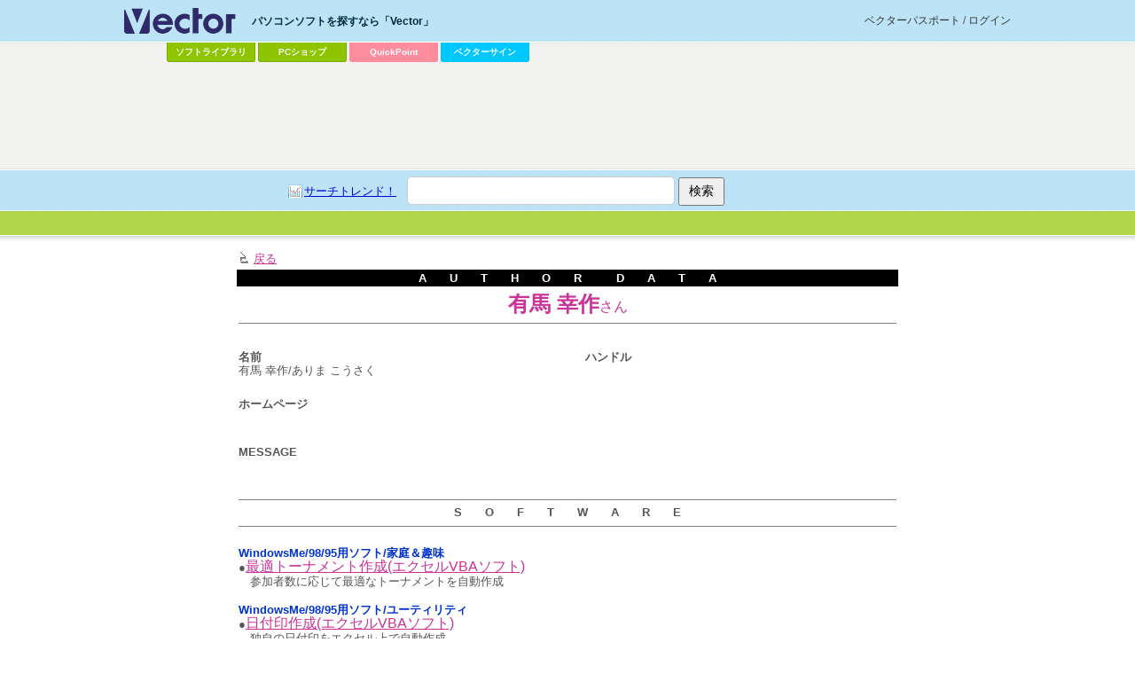

--- FILE ---
content_type: text/html
request_url: http://www.vector.co.jp/vpack/browse/person/an038597.html
body_size: 7535
content:
<!DOCTYPE HTML PUBLIC "-//W3C//DTD HTML 4.01 Transitional//EN" "http://www.w3.org/TR/html4/loose.dtd">
<HTML>
<HEAD>
<!-- AF-TAGS-HEAD 2025-01-08 -->

<!-- Google Tag Manager -->
<script>
(function(w,d,s,l,i){w[l]=w[l]||[];w[l].push({'gtm.start':new Date().getTime(),event:'gtm.js'});
var f=d.getElementsByTagName(s)[0],j=d.createElement(s),dl=l!='dataLayer'?'&l='+l:'';
j.async=true;j.src='https://www.googletagmanager.com/gtm.js?id='+i+dl;f.parentNode.insertBefore(j,f);
})(window,document,'script','dataLayer','GTM-MC8XM75V');
</script>
<!-- End Google Tag Manager -->

<!-- /AF-TAGS-HEAD -->

<META HTTP-EQUIV="Content-Type" NAME="" CONTENT="text/html; charset=x-sjis">
<TITLE>作者: 有馬 幸作</TITLE>

<script type="text/javascript"><!--//
var LIB_AUTHOR=[
	{no:'an038597',name:'有馬 幸作'},
	];
//--></script>
<!-- award関係のスクリプト -->
<script type="text/javascript" src="/award/js/jquery.js"></script>
<script type="text/javascript" src="/award/js/jquery.cookie.js"></script>
<script type="text/javascript" src="/award/js/shadowbox/shadowbox-base.js"></script>
<script type="text/javascript" src="/award/js/shadowbox/shadowbox-2.0.js"></script>
<script type="text/javascript" src="/award/js/author.js"></script>
<link type="text/css" rel="stylesheet" href="/award/css/author.css" media="all" />
<!-- /award関係のスクリプト --></HEAD>
<BODY bgcolor="#ffffff" text="#000000" link="#CC3399" vlink="#0099CC">
<!-- AF-TAGS-BODY-UPPER 2025-01-08 -->

<!-- Google Tag Manager (noscript) -->
<noscript><iframe src="https://www.googletagmanager.com/ns.html?id=GTM-MC8XM75V"
height="0" width="0" style="display:none;visibility:hidden"></iframe></noscript>
<!-- End Google Tag Manager (noscript) -->

<!-- /AF-TAGS-BODY-UPPER -->

<BASEFONT SIZE="3">
<link rel="stylesheet" type="text/css" href="/common/css/sep_common.css" />
<script type="text/javascript" src="/common/js/jquery.js"></script>
<script type="text/javascript" src="/common/js/sep_script.js"></script>
<div id="v_wrapper">
<!-- header -->
<div id="v_header">
<!-- wrapper --><div class="wrapper">

<!-- logo -->
<p id="v_logo"><a href="/"><img src="/common/images/logo_vector.png" alt="パソコンソフトを探すなら「Vector」" title="パソコンソフトを探すなら「Vector」" /></a></p>
<!--/logo -->
<!-- login -->
<p id="v_login"><a href="https://vpass.vector.co.jp/">ベクターパスポートとは？</a></p>
<!-- /login -->

<hr/>

<!-- ソフトを探す -->
<dl id="v_menu_select">
<dt>パソコンソフトを探すなら「Vector」</dt>
<dd class="m1"><a href="/magazine/softnews/?tab">ソフトライブラリ</a></dd>
<dd class="m2"><a href="https://pcshop.vector.co.jp/service/">PCショップ</a></dd>
<dd class="qp"><a href="https://qp.vector.co.jp/">QuickPoint</a></dd>
<dd class="md"><a href="https://v-sign.vector.co.jp/">ベクターサイン</a></dd>
</dl>
<!--/ソフトを探す -->

<hr/>

</div><!-- /wrapper -->

<!-- search -->
<div id="v_search">
	<div class="wrapper">
		<form action="//search3.vector.co.jp/vsearch/vsearch.php" method="get">
			<a href="//search3.vector.co.jp/vsearch/search_trend.php" class="trend">サーチトレンド！</a>
			<input type="text" name="key" id="query"/>
			<input type="hidden" value="shift-jis" name="kanji"/>
			<input type="submit" title="検索" value="検索" id="search"/>
		</form>
		<p><a href="//search3.vector.co.jp/vsearch/gw.php">ショップで検索</a></p>
	</div>
</div>
<!-- /search -->

<hr />

</div>
<!-- /header -->
<div id="v_container"><div id="v_50"><div class="wrapper"><!--#include virtual="/common/include/affiliate.html" --><div id="ad_vectorlarge">
<!-- vecad gen gen_other -->
<div>
<script async src="https://pagead2.googlesyndication.com/pagead/js/adsbygoogle.js"></script>
<!-- VectorLarge_imagefiller -->
<ins class="adsbygoogle"
     style="display:inline-block;width:728px;height:90px"
     data-ad-client="ca-pub-1998071805433562"
     data-ad-region="VectorLarge"
     data-ad-slot="4300583421"></ins>
<script>
     (adsbygoogle = window.adsbygoogle || []).push({});
</script>
</div></div><hr /><!-- social button
<div class="ninja_onebutton" style="display:none"><script type="text/javascript">(function(d){if(typeof(window.NINJA_CO_JP_ONETAG_BUTTON_6c5ef0c0f7b12d23bfd5f9c79a8fb4d1)=='undefined'){document.write("<sc"+"ript type='text\/javascript' src='http:\/\/omt.shinobi.jp\/b\/6c5ef0c0f7b12d23bfd5f9c79a8fb4d1'><\/sc"+"ript>");}else{window.NINJA_CO_JP_ONETAG_BUTTON_6c5ef0c0f7b12d23bfd5f9c79a8fb4d1.ONETAGButton_Load();}})(document);</script><span class="ninja_onebutton_hidden" style="display:none;"></span><span style="display:none;" class="ninja_onebutton_hidden"></span></div>
/social button --></div></div></div>

<TABLE  border=0 ALIGN="center" CELLSPACING=2 CELLPADDING=2 WIDTH=750>
<TR>
<TD ALIGN="left" VALIGN="middle">
<IMG SRC="/images/mark/mark0.gif" ALIGN="top" ALT="・" WIDTH=13 HEIGHT=16 BORDER=0>
<FONT SIZE="-1"><a href="javascript:void(0);" onclick="window.history.go(-1); return false;">戻る</A><BR>
</TD>
</TR>
<TR>
<TD ALIGN="center" BGCOLOR="#000000" VALIGN="middle">
<FONT COLOR="#FFFFFF" SIZE="-1">
<STRONG>A　　U　　T　　H　　O　　R　　　D　　A　　T　　A</STRONG>
</FONT>
</TD>
</TR>
<TR>
</TR>
<TR>
<TD ALIGN="center" VALIGN="middle"><FONT COLOR="#CC3399" SIZE="5"><STRONG>有馬 幸作</STRONG></FONT><FONT COLOR="#CC3399" SIZE="3">さん</FONT><BR><HR size=1 NOSHADE><BR></TD>
</TR>
</TABLE>
<TABLE  border=0 ALIGN="center" CELLSPACING=2 CELLPADDING=2 WIDTH=750>
<TR valign="top">
<TD WIDTH=360><FONT SIZE="2"><STRONG>名前</STRONG><BR></FONT>有馬 幸作/ありま こうさく<BR><BR></TD>
<TD WIDTH=30></TD>
<TD WIDTH=360><FONT SIZE="2"><STRONG>ハンドル</STRONG><BR></FONT><BR><BR></TD>
</TR>

<!-- 作者のホームページ -->
<TR>
<TD ALIGN="left" COLSPAN="3">
<FONT SIZE="2"><B>ホームページ</B></FONT><BR>
<BR>
<BR>
</TD>
</TR>

<TR VALIGN="top">
<TD ALIGN="left" COLSPAN="3">
<FONT SIZE="2"><B>MESSAGE</B></FONT><BR>
<br>
<BR>
</TD>
</TR>
<TR VALIGN="top">
<TD ALIGN="left" COLSPAN="3">
<HR size=1 noshade >
<DIV ALIGN="center"><FONT SIZE="2"><B>S　　O　　F　　T　　W　　A　　R　　E</B></FONT></DIV>
<HR size=1 noshade >

<!-- Software -->
<BR><FONT COLOR="#0033CC" SIZE="2"><STRONG>WindowsMe/98/95用ソフト/家庭＆趣味</STRONG></FONT><BR>
●<a href="/soft/win95/home/se326148.html"><FONT SIZE="3">最適トーナメント作成(エクセルVBAソフト)</FONT></a><br>
　<FONT SIZE="2">参加者数に応じて最適なトーナメントを自動作成</font><br>
<BR><FONT COLOR="#0033CC" SIZE="2"><STRONG>WindowsMe/98/95用ソフト/ユーティリティ</STRONG></FONT><BR>
●<a href="/soft/win95/util/se327677.html"><FONT SIZE="3">日付印作成(エクセルVBAソフト)</FONT></a><br>
　<FONT SIZE="2">独自の日付印をエクセル上で自動作成</font><br>
<BR><FONT COLOR="#0033CC" SIZE="2"><STRONG>WindowsMe/98/95用ソフト/文書作成</STRONG></FONT><BR>
●<a href="/soft/win95/writing/se326361.html"><FONT SIZE="3">フォント一覧作成(エクセルVBAソフト)</FONT></a><br>
　<FONT SIZE="2">インストールされているフォントの一覧表をエクセル上で自動作成</font><br>
<BR>
</TD>
</TR>
</TABLE>

<!-- Navigation -->
<TABLE  border=0 ALIGN="center" CELLSPACING=2 CELLPADDING=2 WIDTH=750>
<TR>
<TD><HR SIZE=2 NOSHADE></TD>
</TR>
</TABLE>
</CENTER>
<!-- AF-TAGS-BODY-LOWER 2025-01-08 -->

<!-- A8 -->
<script src="//statics.a8.net/a8sales/a8sales.js"></script>
<script src="//statics.a8.net/a8sales/a8crossDomain.js"></script>
<!-- /A8 -->

<!-- Accesstrade Tracking Tag -->
<script src="https://h.accesstrade.net/js/nct/lp.min.js"></script>
<!-- End Accesstrade Tracking Tag -->

<!-- /AF-TAGS-BODY-LOWER -->
<!-- NO-CACHE 2 -->
</BODY>
</HTML>


--- FILE ---
content_type: text/html; charset=utf-8
request_url: https://www.google.com/recaptcha/api2/aframe
body_size: 184
content:
<!DOCTYPE HTML><html><head><meta http-equiv="content-type" content="text/html; charset=UTF-8"></head><body><script nonce="XIlaAyD6QfxVGDQD65t5Ig">/** Anti-fraud and anti-abuse applications only. See google.com/recaptcha */ try{var clients={'sodar':'https://pagead2.googlesyndication.com/pagead/sodar?'};window.addEventListener("message",function(a){try{if(a.source===window.parent){var b=JSON.parse(a.data);var c=clients[b['id']];if(c){var d=document.createElement('img');d.src=c+b['params']+'&rc='+(localStorage.getItem("rc::a")?sessionStorage.getItem("rc::b"):"");window.document.body.appendChild(d);sessionStorage.setItem("rc::e",parseInt(sessionStorage.getItem("rc::e")||0)+1);localStorage.setItem("rc::h",'1769002934347');}}}catch(b){}});window.parent.postMessage("_grecaptcha_ready", "*");}catch(b){}</script></body></html>

--- FILE ---
content_type: application/javascript
request_url: http://www.vector.co.jp/award/js/shadowbox/player/shadowbox-img.js
body_size: 8357
content:
/**
 * The Shadowbox image player class.
 *
 * This file is part of Shadowbox.
 *
 * Shadowbox is an online media viewer application that supports all of the
 * web's most popular media publishing formats. Shadowbox is written entirely
 * in JavaScript and CSS and is highly customizable. Using Shadowbox, website
 * authors can showcase a wide assortment of media in all major browsers without
 * navigating users away from the linking page.
 *
 * Shadowbox is released under version 3.0 of the Creative Commons Attribution-
 * Noncommercial-Share Alike license. This means that it is absolutely free
 * for personal, noncommercial use provided that you 1) make attribution to the
 * author and 2) release any derivative work under the same or a similar
 * license.
 *
 * If you wish to use Shadowbox for commercial purposes, licensing information
 * can be found at http://mjijackson.com/shadowbox/.
 *
 * @author      Michael J. I. Jackson <mjijackson@gmail.com>
 * @copyright   2007-2008 Michael J. I. Jackson
 * @license     http://creativecommons.org/licenses/by-nc-sa/3.0/
 * @version     SVN: $Id: shadowbox-img.js 103 2008-06-27 06:19:21Z mjijackson $
 */

(function(){

    // shorthand
    var SB = Shadowbox;
    var SL = SB.lib;
    var C = SB.getClient();

    /**
     * Keeps track of 4 floating values (x, y, start_x, & start_y) that are used
     * in the drag calculations.
     *
     * @property    {Object}        drag
     * @private
     */
    var drag;

    /**
     * Holds the draggable element so we don't have to fetch it every time
     * the mouse moves.
     *
     * @property    {HTMLElement}   draggable
     * @private
     */
    var draggable;

    /**
     * The id to use for the drag layer.
     *
     * @property    {String}        drag_id
     * @private
     */
    var drag_id = 'shadowbox_drag_layer';

    /**
     * Resource used to preload images. It's class-level so that when a new
     * image is requested, the same resource can be reassigned, cancelling
     * the original's callback.
     *
     * @property    {HTMLElement}   preloader
     * @private
     */
    var preloader;

    /**
     * Resets the class drag variable.
     *
     * @return  void
     * @private
     */
    var resetDrag = function(){
        drag = {
            x:          0,
            y:          0,
            start_x:    null,
            start_y:    null
        };
    };

    /**
     * Toggles the drag function on and off.
     *
     * @param   {Boolean}   on      True to toggle on, false to toggle off
     * @param   {Number}    h       The height of the drag layer
     * @param   {Number}    w       The width of the drag layer
     * @return  void
     * @private
     */
    var toggleDrag = function(on, h, w){
        if(on){
            resetDrag();
            // add transparent drag layer to prevent browser dragging of actual image
            var styles = [
                'position:absolute',
                'height:' + h + 'px',
                'width:' + w + 'px',
                'cursor:' + (C.isGecko ? '-moz-grab' : 'move'),
                'background-color:' + (C.isIE ? '#fff;filter:alpha(opacity=0)' : 'transparent')
            ];
            SL.append(SL.get('shadowbox_body_inner'), '<div id="' + drag_id + '" style="' + styles.join(';') + '"></div>');
            SL.addEvent(SL.get(drag_id), 'mousedown', listenDrag);
        }else{
            var d = SL.get(drag_id);
            if(d){
                SL.removeEvent(d, 'mousedown', listenDrag);
                SL.remove(d);
            }
        }
    };

    /**
     * Sets up a drag listener on the document. Called when the mouse button is
     * pressed (mousedown).
     *
     * @param   {mixed}     e       The mousedown event
     * @return  void
     * @private
     */
    var listenDrag = function(e){
        // prevent browser dragging
        SL.preventDefault(e);

        var coords = SL.getPageXY(e);
        drag.start_x = coords[0];
        drag.start_y = coords[1];

        draggable = SL.get('shadowbox_content');
        SL.addEvent(document, 'mousemove', positionDrag);
        SL.addEvent(document, 'mouseup', unlistenDrag);
        if(C.isGecko) SL.setStyle(SL.get(drag_id), 'cursor', '-moz-grabbing');
    };

    /**
     * Removes the drag listener. Called when the mouse button is released
     * (mouseup).
     *
     * @return  void
     * @private
     */
    var unlistenDrag = function(){
        SL.removeEvent(document, 'mousemove', positionDrag);
        SL.removeEvent(document, 'mouseup', unlistenDrag); // clean up
        if(C.isGecko) SL.setStyle(SL.get(drag_id), 'cursor', '-moz-grab');
    };

    /**
     * Positions an oversized image on drag.
     *
     * @param   {mixed}     e       The drag event
     * @return  void
     * @private
     */
    var positionDrag = function(e){
        var content = SB.getContent();
        var dims = SB.getDimensions();
        var coords = SL.getPageXY(e);

        var move_x = coords[0] - drag.start_x;
        drag.start_x += move_x;
        drag.x = Math.max(Math.min(0, drag.x + move_x), dims.inner_w - content.width); // x boundaries
        SL.setStyle(draggable, 'left', drag.x + 'px');

        var move_y = coords[1] - drag.start_y;
        drag.start_y += move_y;
        drag.y = Math.max(Math.min(0, drag.y + move_y), dims.inner_h - content.height); // y boundaries
        SL.setStyle(draggable, 'top', drag.y + 'px');
    };

    /**
     * Constructor. This class is used to display images.
     *
     * @param   {String}    id      The id to use for this content
     * @param   {Object}    obj     The content object
     * @public
     */
    Shadowbox.img = function(id, obj){
        this.id = id;
        this.obj = obj;

        // images are resizable
        this.resizable = true;

        // preload the image
        this.ready = false;
        var self = this; // needed inside preloader callback
        preloader = new Image();
        preloader.onload = function(){
            // height defaults to image height
            self.height = self.obj.height ? parseInt(self.obj.height, 10) : preloader.height;

            // width defaults to image width
            self.width = self.obj.width ? parseInt(self.obj.width, 10) : preloader.width;

            // ready to go
            self.ready = true;

            // clean up to prevent memory leak in IE
            preloader.onload = '';
            preloader = null;
        };
        preloader.src = obj.content;
    };

    Shadowbox.img.prototype = {

        /**
         * Returns an object containing the markup for this content, suitable
         * to pass to Shadowbox.lib.createHTML().
         *
         * @param   {Object}    dims    The current Shadowbox dimensions
         * @return  {Object}            The markup for this content item
         * @public
         */
        markup: function(dims){
            return {
                tag:    'img',
                id:     this.id,
                height: dims.resize_h, // use resized dimensions
                width:  dims.resize_w,
                src:    this.obj.content,
                style:  'position:absolute',
				onclick:'Shadowbox.close()'
            };
        },

        /**
         * An optional callback function to process after this content has been
         * loaded.
         *
         * @return  void
         * @public
         */
        onLoad: function(){
            var dims = SB.getDimensions();
            if(dims.drag && SB.getOptions().handleOversize == 'drag'){
                // listen for drag
                // in the case of oversized images, the "resized" height and
                // width will actually be the original image height and width
                toggleDrag(true, dims.resize_h, dims.resize_w);
            }
        },

        /**
         * Removes this image from the document.
         *
         * @return  void
         * @public
         */
        remove: function(){
            var el = SL.get(this.id);
            if(el) SL.remove(el);

            // disable drag layer
            toggleDrag(false);

            // prevent old image requests from loading
            if(preloader){
                preloader.onload = '';
                preloader = null;
            }
        }

    };

})();
